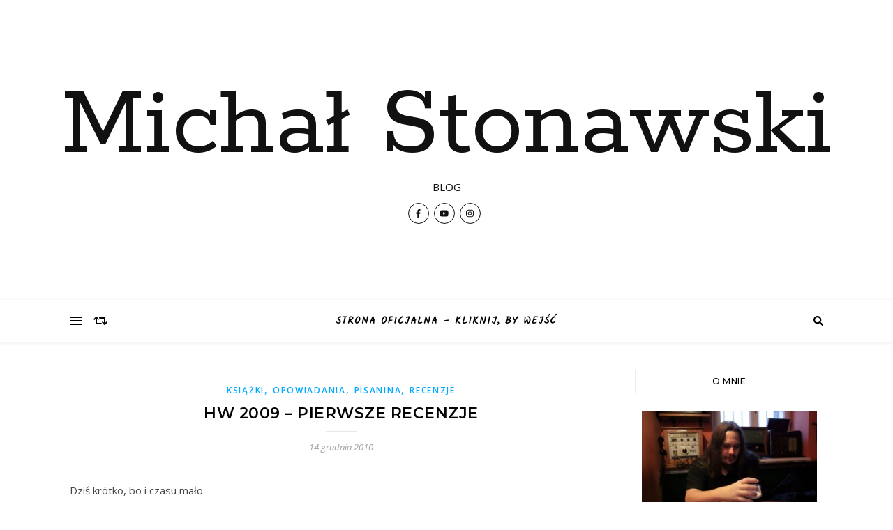

--- FILE ---
content_type: text/html; charset=UTF-8
request_url: https://stonawski.efantastyka.pl/blog/index.php/2010/12/hw-2009-pierwsze-recenzje/
body_size: 18780
content:
<!DOCTYPE html>
<html lang="pl-PL"
 xmlns:fb="http://ogp.me/ns/fb#">
<head>
	<meta charset="UTF-8">
	<meta name="viewport" content="width=device-width, initial-scale=1.0" />
	<link rel="profile" href="http://gmpg.org/xfn/11">

<title>HW 2009 &#8211; Pierwsze recenzje &#8211; Michał Stonawski </title>
<meta name='robots' content='max-image-preview:large' />
<link rel='dns-prefetch' href='//fonts.googleapis.com' />
<link rel='dns-prefetch' href='//s.w.org' />
<link rel="alternate" type="application/rss+xml" title="Michał Stonawski  &raquo; Kanał z wpisami" href="https://stonawski.efantastyka.pl/blog/index.php/feed/" />
<link rel="alternate" type="application/rss+xml" title="Michał Stonawski  &raquo; Kanał z komentarzami" href="https://stonawski.efantastyka.pl/blog/index.php/comments/feed/" />
<link rel="alternate" type="application/rss+xml" title="Michał Stonawski  &raquo; HW 2009 &#8211; Pierwsze recenzje Kanał z komentarzami" href="https://stonawski.efantastyka.pl/blog/index.php/2010/12/hw-2009-pierwsze-recenzje/feed/" />
		<!-- This site uses the Google Analytics by ExactMetrics plugin v6.7.0 - Using Analytics tracking - https://www.exactmetrics.com/ -->
							<script src="//www.googletagmanager.com/gtag/js?id=UA-87760455-1"  type="text/javascript" data-cfasync="false"></script>
			<script type="text/javascript" data-cfasync="false">
				var em_version = '6.7.0';
				var em_track_user = true;
				var em_no_track_reason = '';
				
								var disableStr = 'ga-disable-UA-87760455-1';

				/* Function to detect opted out users */
				function __gtagTrackerIsOptedOut() {
					return document.cookie.indexOf( disableStr + '=true' ) > - 1;
				}

				/* Disable tracking if the opt-out cookie exists. */
				if ( __gtagTrackerIsOptedOut() ) {
					window[disableStr] = true;
				}

				/* Opt-out function */
				function __gtagTrackerOptout() {
					document.cookie = disableStr + '=true; expires=Thu, 31 Dec 2099 23:59:59 UTC; path=/';
					window[disableStr] = true;
				}

				if ( 'undefined' === typeof gaOptout ) {
					function gaOptout() {
						__gtagTrackerOptout();
					}
				}
								window.dataLayer = window.dataLayer || [];
				if ( em_track_user ) {
					function __gtagTracker() {dataLayer.push( arguments );}
					__gtagTracker( 'js', new Date() );
					__gtagTracker( 'set', {
						'developer_id.dNDMyYj' : true,
						                    });
					__gtagTracker( 'config', 'UA-87760455-1', {
						forceSSL:true,					} );
										window.gtag = __gtagTracker;										(
						function () {
							/* https://developers.google.com/analytics/devguides/collection/analyticsjs/ */
							/* ga and __gaTracker compatibility shim. */
							var noopfn = function () {
								return null;
							};
							var newtracker = function () {
								return new Tracker();
							};
							var Tracker = function () {
								return null;
							};
							var p = Tracker.prototype;
							p.get = noopfn;
							p.set = noopfn;
							p.send = function (){
								var args = Array.prototype.slice.call(arguments);
								args.unshift( 'send' );
								__gaTracker.apply(null, args);
							};
							var __gaTracker = function () {
								var len = arguments.length;
								if ( len === 0 ) {
									return;
								}
								var f = arguments[len - 1];
								if ( typeof f !== 'object' || f === null || typeof f.hitCallback !== 'function' ) {
									if ( 'send' === arguments[0] ) {
										var hitConverted, hitObject = false, action;
										if ( 'event' === arguments[1] ) {
											if ( 'undefined' !== typeof arguments[3] ) {
												hitObject = {
													'eventAction': arguments[3],
													'eventCategory': arguments[2],
													'eventLabel': arguments[4],
													'value': arguments[5] ? arguments[5] : 1,
												}
											}
										}
										if ( typeof arguments[2] === 'object' ) {
											hitObject = arguments[2];
										}
										if ( typeof arguments[5] === 'object' ) {
											Object.assign( hitObject, arguments[5] );
										}
										if ( 'undefined' !== typeof (
											arguments[1].hitType
										) ) {
											hitObject = arguments[1];
										}
										if ( hitObject ) {
											action = 'timing' === arguments[1].hitType ? 'timing_complete' : hitObject.eventAction;
											hitConverted = mapArgs( hitObject );
											__gtagTracker( 'event', action, hitConverted );
										}
									}
									return;
								}

								function mapArgs( args ) {
									var gaKey, hit = {};
									var gaMap = {
										'eventCategory': 'event_category',
										'eventAction': 'event_action',
										'eventLabel': 'event_label',
										'eventValue': 'event_value',
										'nonInteraction': 'non_interaction',
										'timingCategory': 'event_category',
										'timingVar': 'name',
										'timingValue': 'value',
										'timingLabel': 'event_label',
									};
									for ( gaKey in gaMap ) {
										if ( 'undefined' !== typeof args[gaKey] ) {
											hit[gaMap[gaKey]] = args[gaKey];
										}
									}
									return hit;
								}

								try {
									f.hitCallback();
								} catch ( ex ) {
								}
							};
							__gaTracker.create = newtracker;
							__gaTracker.getByName = newtracker;
							__gaTracker.getAll = function () {
								return [];
							};
							__gaTracker.remove = noopfn;
							__gaTracker.loaded = true;
							window['__gaTracker'] = __gaTracker;
						}
					)();
									} else {
										console.log( "" );
					( function () {
							function __gtagTracker() {
								return null;
							}
							window['__gtagTracker'] = __gtagTracker;
							window['gtag'] = __gtagTracker;
					} )();
									}
			</script>
				<!-- / Google Analytics by ExactMetrics -->
				<script type="text/javascript">
			window._wpemojiSettings = {"baseUrl":"https:\/\/s.w.org\/images\/core\/emoji\/13.0.1\/72x72\/","ext":".png","svgUrl":"https:\/\/s.w.org\/images\/core\/emoji\/13.0.1\/svg\/","svgExt":".svg","source":{"concatemoji":"https:\/\/stonawski.efantastyka.pl\/blog\/wp-includes\/js\/wp-emoji-release.min.js?ver=5.7.14"}};
			!function(e,a,t){var n,r,o,i=a.createElement("canvas"),p=i.getContext&&i.getContext("2d");function s(e,t){var a=String.fromCharCode;p.clearRect(0,0,i.width,i.height),p.fillText(a.apply(this,e),0,0);e=i.toDataURL();return p.clearRect(0,0,i.width,i.height),p.fillText(a.apply(this,t),0,0),e===i.toDataURL()}function c(e){var t=a.createElement("script");t.src=e,t.defer=t.type="text/javascript",a.getElementsByTagName("head")[0].appendChild(t)}for(o=Array("flag","emoji"),t.supports={everything:!0,everythingExceptFlag:!0},r=0;r<o.length;r++)t.supports[o[r]]=function(e){if(!p||!p.fillText)return!1;switch(p.textBaseline="top",p.font="600 32px Arial",e){case"flag":return s([127987,65039,8205,9895,65039],[127987,65039,8203,9895,65039])?!1:!s([55356,56826,55356,56819],[55356,56826,8203,55356,56819])&&!s([55356,57332,56128,56423,56128,56418,56128,56421,56128,56430,56128,56423,56128,56447],[55356,57332,8203,56128,56423,8203,56128,56418,8203,56128,56421,8203,56128,56430,8203,56128,56423,8203,56128,56447]);case"emoji":return!s([55357,56424,8205,55356,57212],[55357,56424,8203,55356,57212])}return!1}(o[r]),t.supports.everything=t.supports.everything&&t.supports[o[r]],"flag"!==o[r]&&(t.supports.everythingExceptFlag=t.supports.everythingExceptFlag&&t.supports[o[r]]);t.supports.everythingExceptFlag=t.supports.everythingExceptFlag&&!t.supports.flag,t.DOMReady=!1,t.readyCallback=function(){t.DOMReady=!0},t.supports.everything||(n=function(){t.readyCallback()},a.addEventListener?(a.addEventListener("DOMContentLoaded",n,!1),e.addEventListener("load",n,!1)):(e.attachEvent("onload",n),a.attachEvent("onreadystatechange",function(){"complete"===a.readyState&&t.readyCallback()})),(n=t.source||{}).concatemoji?c(n.concatemoji):n.wpemoji&&n.twemoji&&(c(n.twemoji),c(n.wpemoji)))}(window,document,window._wpemojiSettings);
		</script>
		<style type="text/css">
img.wp-smiley,
img.emoji {
	display: inline !important;
	border: none !important;
	box-shadow: none !important;
	height: 1em !important;
	width: 1em !important;
	margin: 0 .07em !important;
	vertical-align: -0.1em !important;
	background: none !important;
	padding: 0 !important;
}
</style>
	<link rel='stylesheet' id='sb_instagram_styles-css'  href='https://stonawski.efantastyka.pl/blog/wp-content/plugins/instagram-feed/css/sbi-styles.min.css?ver=2.9.1' type='text/css' media='all' />
<link rel='stylesheet' id='wp-block-library-css'  href='https://stonawski.efantastyka.pl/blog/wp-includes/css/dist/block-library/style.min.css?ver=5.7.14' type='text/css' media='all' />
<link rel='stylesheet' id='bard-style-css'  href='https://stonawski.efantastyka.pl/blog/wp-content/themes/bard/style.css?ver=1.4.9.8' type='text/css' media='all' />
<link rel='stylesheet' id='fontello-css'  href='https://stonawski.efantastyka.pl/blog/wp-content/themes/bard/assets/css/fontello.css?ver=5.7.14' type='text/css' media='all' />
<link rel='stylesheet' id='slick-css'  href='https://stonawski.efantastyka.pl/blog/wp-content/themes/bard/assets/css/slick.css?ver=5.7.14' type='text/css' media='all' />
<link rel='stylesheet' id='scrollbar-css'  href='https://stonawski.efantastyka.pl/blog/wp-content/themes/bard/assets/css/perfect-scrollbar.css?ver=5.7.14' type='text/css' media='all' />
<link rel='stylesheet' id='bard-woocommerce-css'  href='https://stonawski.efantastyka.pl/blog/wp-content/themes/bard/assets/css/woocommerce.css?ver=5.7.14' type='text/css' media='all' />
<link rel='stylesheet' id='bard-responsive-css'  href='https://stonawski.efantastyka.pl/blog/wp-content/themes/bard/assets/css/responsive.css?ver=5.7.14' type='text/css' media='all' />
<link rel='stylesheet' id='bard-montserratr-font-css'  href='//fonts.googleapis.com/css?family=Montserrat%3A300%2C300i%2C400%2C400i%2C500%2C500i%2C600%2C600i%2C700%2C700i&#038;ver=1.0.0' type='text/css' media='all' />
<link rel='stylesheet' id='bard-opensans-font-css'  href='//fonts.googleapis.com/css?family=Open+Sans%3A400%2C400i%2C600%2C600i%2C700%2C700i&#038;ver=1.0.0' type='text/css' media='all' />
<link rel='stylesheet' id='bard-kalam-font-css'  href='//fonts.googleapis.com/css?family=Kalam&#038;ver=1.0.0' type='text/css' media='all' />
<link rel='stylesheet' id='bard-rokkitt-font-css'  href='//fonts.googleapis.com/css?family=Rokkitt&#038;ver=1.0.0' type='text/css' media='all' />
<script type='text/javascript' id='exactmetrics-frontend-script-js-extra'>
/* <![CDATA[ */
var exactmetrics_frontend = {"js_events_tracking":"true","download_extensions":"zip,mp3,mpeg,pdf,docx,pptx,xlsx,rar","inbound_paths":"[{\"path\":\"\\\/go\\\/\",\"label\":\"affiliate\"},{\"path\":\"\\\/recommend\\\/\",\"label\":\"affiliate\"}]","home_url":"https:\/\/stonawski.efantastyka.pl\/blog","hash_tracking":"false","ua":"UA-87760455-1"};
/* ]]> */
</script>
<script type='text/javascript' src='https://stonawski.efantastyka.pl/blog/wp-content/plugins/google-analytics-dashboard-for-wp/assets/js/frontend-gtag.min.js?ver=6.7.0' id='exactmetrics-frontend-script-js'></script>
<script type='text/javascript' src='https://stonawski.efantastyka.pl/blog/wp-includes/js/jquery/jquery.min.js?ver=3.5.1' id='jquery-core-js'></script>
<script type='text/javascript' src='https://stonawski.efantastyka.pl/blog/wp-includes/js/jquery/jquery-migrate.min.js?ver=3.3.2' id='jquery-migrate-js'></script>
<link rel="https://api.w.org/" href="https://stonawski.efantastyka.pl/blog/index.php/wp-json/" /><link rel="alternate" type="application/json" href="https://stonawski.efantastyka.pl/blog/index.php/wp-json/wp/v2/posts/379" /><link rel="EditURI" type="application/rsd+xml" title="RSD" href="https://stonawski.efantastyka.pl/blog/xmlrpc.php?rsd" />
<link rel="wlwmanifest" type="application/wlwmanifest+xml" href="https://stonawski.efantastyka.pl/blog/wp-includes/wlwmanifest.xml" /> 
<meta name="generator" content="WordPress 5.7.14" />
<link rel="canonical" href="https://stonawski.efantastyka.pl/blog/index.php/2010/12/hw-2009-pierwsze-recenzje/" />
<link rel='shortlink' href='https://stonawski.efantastyka.pl/blog/?p=379' />
<link rel="alternate" type="application/json+oembed" href="https://stonawski.efantastyka.pl/blog/index.php/wp-json/oembed/1.0/embed?url=https%3A%2F%2Fstonawski.efantastyka.pl%2Fblog%2Findex.php%2F2010%2F12%2Fhw-2009-pierwsze-recenzje%2F" />
<link rel="alternate" type="text/xml+oembed" href="https://stonawski.efantastyka.pl/blog/index.php/wp-json/oembed/1.0/embed?url=https%3A%2F%2Fstonawski.efantastyka.pl%2Fblog%2Findex.php%2F2010%2F12%2Fhw-2009-pierwsze-recenzje%2F&#038;format=xml" />
<meta property="fb:app_id" content="308815139184821"/><link rel="pingback" href="https://stonawski.efantastyka.pl/blog/xmlrpc.php">
<style id="bard_dynamic_css">body {background-color: #ffffff;}#top-bar {background-color: #ffffff;}#top-bar a {color: #000000;}#top-bar a:hover,#top-bar li.current-menu-item > a,#top-bar li.current-menu-ancestor > a,#top-bar .sub-menu li.current-menu-item > a,#top-bar .sub-menu li.current-menu-ancestor> a {color: #00a9ff;}#top-menu .sub-menu,#top-menu .sub-menu a {background-color: #ffffff;border-color: rgba(0,0,0, 0.05);}.header-logo a,.site-description,.header-socials-icon {color: #111;}.site-description:before,.site-description:after {background: #111;}.header-logo a:hover,.header-socials-icon:hover {color: #111111;}.entry-header {background-color: #ffffff;}#main-nav {background-color: #ffffff;box-shadow: 0px 1px 5px rgba(0,0,0, 0.1);}#main-nav a,#main-nav .svg-inline--fa,#main-nav #s {color: #000000;}.main-nav-sidebar div span,.sidebar-alt-close-btn span,.btn-tooltip {background-color: #000000;}.btn-tooltip:before {border-top-color: #000000;}#main-nav a:hover,#main-nav .svg-inline--fa:hover,#main-nav li.current-menu-item > a,#main-nav li.current-menu-ancestor > a,#main-nav .sub-menu li.current-menu-item > a,#main-nav .sub-menu li.current-menu-ancestor > a {color: #00a9ff;}.main-nav-sidebar:hover div span {background-color: #00a9ff;}#main-menu .sub-menu,#main-menu .sub-menu a {background-color: #ffffff;border-color: rgba(0,0,0, 0.05);}#main-nav #s {background-color: #ffffff;}#main-nav #s::-webkit-input-placeholder { /* Chrome/Opera/Safari */color: rgba(0,0,0, 0.7);}#main-nav #s::-moz-placeholder { /* Firefox 19+ */color: rgba(0,0,0, 0.7);}#main-nav #s:-ms-input-placeholder { /* IE 10+ */color: rgba(0,0,0, 0.7);}#main-nav #s:-moz-placeholder { /* Firefox 18- */color: rgba(0,0,0, 0.7);}/* Background */.sidebar-alt,.main-content,.featured-slider-area,#featured-links,.page-content select,.page-content input,.page-content textarea {background-color: #ffffff;}.featured-link .cv-inner {border-color: rgba(255,255,255, 0.4);}.featured-link:hover .cv-inner {border-color: rgba(255,255,255, 0.8);}#featured-links h6 {background-color: #ffffff;color: #000000;}/* Text */.page-content,.page-content select,.page-content input,.page-content textarea,.page-content .post-author a,.page-content .bard-widget a,.page-content .comment-author {color: #464646;}/* Title */.page-content h1,.page-content h2,.page-content h3,.page-content h4,.page-content h5,.page-content h6,.page-content .post-title a,.page-content .post-author a,.page-content .author-description h3 a,.page-content .related-posts h5 a,.page-content .blog-pagination .previous-page a,.page-content .blog-pagination .next-page a,blockquote,.page-content .post-share a,.page-content .read-more a {color: #030303;}.widget_wysija .widget-title h4:after {background-color: #030303;}.page-content .read-more a:hover,.page-content .post-title a:hover {color: rgba(3,3,3, 0.75);}/* Meta */.page-content .post-author,.page-content .post-comments,.page-content .post-date,.page-content .post-meta,.page-content .post-meta a,.page-content .related-post-date,.page-content .comment-meta a,.page-content .author-share a,.page-content .post-tags a,.page-content .tagcloud a,.widget_categories li,.widget_archive li,.ahse-subscribe-box p,.rpwwt-post-author,.rpwwt-post-categories,.rpwwt-post-date,.rpwwt-post-comments-number,.copyright-info,#page-footer .copyright-info a,.footer-menu-container,#page-footer .footer-menu-container a,.single-navigation span,.comment-notes {color: #a1a1a1;}.page-content input::-webkit-input-placeholder { /* Chrome/Opera/Safari */color: #a1a1a1;}.page-content input::-moz-placeholder { /* Firefox 19+ */color: #a1a1a1;}.page-content input:-ms-input-placeholder { /* IE 10+ */color: #a1a1a1;}.page-content input:-moz-placeholder { /* Firefox 18- */color: #a1a1a1;}/* Accent */a,.post-categories,#page-wrap .bard-widget.widget_text a,.scrolltop,.required {color: #00a9ff;}/* Disable TMP.page-content .elementor a,.page-content .elementor a:hover {color: inherit;}*/.ps-container > .ps-scrollbar-y-rail > .ps-scrollbar-y,.read-more a:after {background: #00a9ff;}a:hover,.scrolltop:hover {color: rgba(0,169,255, 0.8);}blockquote {border-color: #00a9ff;}.widget-title h4 {border-top-color: #00a9ff;}/* Selection */::-moz-selection {color: #ffffff;background: #00a9ff;}::selection {color: #ffffff;background: #00a9ff;}/* Border */.page-content .post-footer,.blog-list-style,.page-content .author-description,.page-content .related-posts,.page-content .entry-comments,.page-content .bard-widget li,.page-content #wp-calendar,.page-content #wp-calendar caption,.page-content #wp-calendar tbody td,.page-content .widget_nav_menu li a,.page-content .tagcloud a,.page-content select,.page-content input,.page-content textarea,.post-tags a,.gallery-caption,.wp-caption-text,table tr,table th,table td,pre,.single-navigation {border-color: #e8e8e8;}#main-menu > li:after,.border-divider,hr {background-color: #e8e8e8;}/* Buttons */.widget_search .svg-fa-wrap,.widget_search #searchsubmit,.wp-block-search button,.page-content .submit,.page-content .blog-pagination.numeric a,.page-content .post-password-form input[type="submit"],.page-content .wpcf7 [type="submit"] {color: #ffffff;background-color: #333333;}.page-content .submit:hover,.page-content .blog-pagination.numeric a:hover,.page-content .blog-pagination.numeric span,.page-content .bard-subscribe-box input[type="submit"],.page-content .widget_wysija input[type="submit"],.page-content .post-password-form input[type="submit"]:hover,.page-content .wpcf7 [type="submit"]:hover {color: #ffffff;background-color: #00a9ff;}/* Image Overlay */.image-overlay,#infscr-loading,.page-content h4.image-overlay {color: #ffffff;background-color: rgba(73,73,73, 0.2);}.image-overlay a,.post-slider .prev-arrow,.post-slider .next-arrow,.page-content .image-overlay a,#featured-slider .slider-dots {color: #ffffff;}.slide-caption {background: rgba(255,255,255, 0.95);}#featured-slider .prev-arrow,#featured-slider .next-arrow,#featured-slider .slick-active,.slider-title:after {background: #ffffff;}.footer-socials,.footer-widgets {background: #ffffff;}.instagram-title {background: rgba(255,255,255, 0.85);}#page-footer,#page-footer a,#page-footer select,#page-footer input,#page-footer textarea {color: #222222;}#page-footer #s::-webkit-input-placeholder { /* Chrome/Opera/Safari */color: #222222;}#page-footer #s::-moz-placeholder { /* Firefox 19+ */color: #222222;}#page-footer #s:-ms-input-placeholder { /* IE 10+ */color: #222222;}#page-footer #s:-moz-placeholder { /* Firefox 18- */color: #222222;}/* Title */#page-footer h1,#page-footer h2,#page-footer h3,#page-footer h4,#page-footer h5,#page-footer h6,#page-footer .footer-socials a{color: #111111;}#page-footer a:hover {color: #00a9ff;}/* Border */#page-footer a,#page-footer .bard-widget li,#page-footer #wp-calendar,#page-footer #wp-calendar caption,#page-footer #wp-calendar tbody td,#page-footer .widget_nav_menu li a,#page-footer select,#page-footer input,#page-footer textarea,#page-footer .widget-title h4:before,#page-footer .widget-title h4:after,.alt-widget-title,.footer-widgets {border-color: #e8e8e8;}.sticky,.footer-copyright,.bard-widget.widget_wysija {background-color: #f6f6f6;}.bard-preloader-wrap {background-color: #ffffff;}.boxed-wrapper {max-width: 1160px;}.sidebar-alt {max-width: 340px;left: -340px; padding: 85px 35px 0px;}.sidebar-left,.sidebar-right {width: 302px;}.main-container {width: calc(100% - 302px);width: -webkit-calc(100% - 302px);}#top-bar > div,#main-nav > div,#featured-links,.main-content,.page-footer-inner,.featured-slider-area.boxed-wrapper {padding-left: 40px;padding-right: 40px;}.bard-instagram-widget #sb_instagram {max-width: none !important;}.bard-instagram-widget #sbi_images {display: -webkit-box;display: -ms-flexbox;display: flex;}.bard-instagram-widget #sbi_images .sbi_photo {height: auto !important;}.bard-instagram-widget #sbi_images .sbi_photo img {display: block !important;}.bard-widget #sbi_images .sbi_photo {height: auto !important;}.bard-widget #sbi_images .sbi_photo img {display: block !important;}@media screen and ( max-width: 979px ) {.top-bar-socials {float: none !important;}.top-bar-socials a {line-height: 40px !important;}}.entry-header {height: 450px;background-image: url();background-size: cover;}.entry-header {background-position: center center;}.logo-img {max-width: 500px;}#main-nav {text-align: center;}.main-nav-icons {position: absolute;top: 0px;right: 40px;z-index: 2;}.main-nav-buttons {position: absolute;top: 0px;left: 40px;z-index: 1;}#featured-links .featured-link {margin-right: 25px;}#featured-links .featured-link:last-of-type {margin-right: 0;}#featured-links .featured-link {width: calc( (100% - -25px) / 0 - 1px);width: -webkit-calc( (100% - -25px) / 0- 1px);}.featured-link:nth-child(1) .cv-inner {display: none;}.featured-link:nth-child(2) .cv-inner {display: none;}.featured-link:nth-child(3) .cv-inner {display: none;}.blog-grid > li {display: inline-block;vertical-align: top;margin-right: 32px;margin-bottom: 35px;}.blog-grid > li.blog-grid-style {width: calc((100% - 32px ) /2 - 1px);width: -webkit-calc((100% - 32px ) /2 - 1px);}@media screen and ( min-width: 979px ) {.blog-grid > .blog-list-style:nth-last-of-type(-n+1) {margin-bottom: 0;}.blog-grid > .blog-grid-style:nth-last-of-type(-n+2) { margin-bottom: 0;}}@media screen and ( max-width: 640px ) {.blog-grid > li:nth-last-of-type(-n+1) {margin-bottom: 0;}}.blog-grid > li:nth-of-type(2n+2) {margin-right: 0;}.sidebar-right {padding-left: 32px;}.blog-classic-style .post-content > p:first-of-type:first-letter,.single .post-content > p:not(.wp-block-tag-cloud):first-of-type:first-letter,article.page .post-content > p:first-child:first-letter {float: left;margin: 6px 9px 0 -1px;font-family: 'Montserrat';font-weight: normal;font-style: normal;font-size: 81px;line-height: 65px;text-align: center;text-transform: uppercase;}@-moz-document url-prefix() {.blog-classic-style .post-content > p:first-of-type:first-letter,.single .post-content > p:not(.wp-block-tag-cloud):first-of-type:first-letter,article.page .post-content > p:first-child:first-letter {margin-top: 10px !important;}}@media screen and ( max-width: 768px ) {#featured-links {display: none;}}@media screen and ( max-width: 640px ) {.related-posts {display: none;}}.header-logo a {font-family: 'Rokkitt';}#top-menu li a {font-family: 'Kalam';}#main-menu li a {font-family: 'Kalam';}#mobile-menu li {font-family: 'Kalam';}#top-menu li a,#main-menu li a,#mobile-menu li {text-transform: uppercase;}.footer-widgets .page-footer-inner > .bard-widget {width: 30%;margin-right: 5%;}.footer-widgets .page-footer-inner > .bard-widget:nth-child(3n+3) {margin-right: 0;}.footer-widgets .page-footer-inner > .bard-widget:nth-child(3n+4) {clear: both;}.woocommerce div.product .stock,.woocommerce div.product p.price,.woocommerce div.product span.price,.woocommerce ul.products li.product .price,.woocommerce-Reviews .woocommerce-review__author,.woocommerce form .form-row .required,.woocommerce form .form-row.woocommerce-invalid label,.woocommerce .page-content div.product .woocommerce-tabs ul.tabs li a {color: #464646;}.woocommerce a.remove:hover {color: #464646 !important;}.woocommerce a.remove,.woocommerce .product_meta,.page-content .woocommerce-breadcrumb,.page-content .woocommerce-review-link,.page-content .woocommerce-breadcrumb a,.page-content .woocommerce-MyAccount-navigation-link a,.woocommerce .woocommerce-info:before,.woocommerce .page-content .woocommerce-result-count,.woocommerce-page .page-content .woocommerce-result-count,.woocommerce-Reviews .woocommerce-review__published-date,.woocommerce .product_list_widget .quantity,.woocommerce .widget_products .amount,.woocommerce .widget_price_filter .price_slider_amount,.woocommerce .widget_recently_viewed_products .amount,.woocommerce .widget_top_rated_products .amount,.woocommerce .widget_recent_reviews .reviewer {color: #a1a1a1;}.woocommerce a.remove {color: #a1a1a1 !important;}p.demo_store,.woocommerce-store-notice,.woocommerce span.onsale { background-color: #00a9ff;}.woocommerce .star-rating::before,.woocommerce .star-rating span::before,.woocommerce .page-content ul.products li.product .button,.page-content .woocommerce ul.products li.product .button,.page-content .woocommerce-MyAccount-navigation-link.is-active a,.page-content .woocommerce-MyAccount-navigation-link a:hover,.woocommerce-message::before { color: #00a9ff;}.woocommerce form.login,.woocommerce form.register,.woocommerce-account fieldset,.woocommerce form.checkout_coupon,.woocommerce .woocommerce-info,.woocommerce .woocommerce-error,.woocommerce .woocommerce-message,.woocommerce .widget_shopping_cart .total,.woocommerce.widget_shopping_cart .total,.woocommerce-Reviews .comment_container,.woocommerce-cart #payment ul.payment_methods,#add_payment_method #payment ul.payment_methods,.woocommerce-checkout #payment ul.payment_methods,.woocommerce div.product .woocommerce-tabs ul.tabs::before,.woocommerce div.product .woocommerce-tabs ul.tabs::after,.woocommerce div.product .woocommerce-tabs ul.tabs li,.woocommerce .woocommerce-MyAccount-navigation-link,.select2-container--default .select2-selection--single {border-color: #e8e8e8;}.woocommerce-cart #payment,#add_payment_method #payment,.woocommerce-checkout #payment,.woocommerce .woocommerce-info,.woocommerce .woocommerce-error,.woocommerce .woocommerce-message,.woocommerce div.product .woocommerce-tabs ul.tabs li {background-color: rgba(232,232,232, 0.3);}.woocommerce-cart #payment div.payment_box::before,#add_payment_method #payment div.payment_box::before,.woocommerce-checkout #payment div.payment_box::before {border-color: rgba(232,232,232, 0.5);}.woocommerce-cart #payment div.payment_box,#add_payment_method #payment div.payment_box,.woocommerce-checkout #payment div.payment_box {background-color: rgba(232,232,232, 0.5);}.page-content .woocommerce input.button,.page-content .woocommerce a.button,.page-content .woocommerce a.button.alt,.page-content .woocommerce button.button.alt,.page-content .woocommerce input.button.alt,.page-content .woocommerce #respond input#submit.alt,.woocommerce .page-content .widget_product_search input[type="submit"],.woocommerce .page-content .woocommerce-message .button,.woocommerce .page-content a.button.alt,.woocommerce .page-content button.button.alt,.woocommerce .page-content #respond input#submit,.woocommerce .page-content .widget_price_filter .button,.woocommerce .page-content .woocommerce-message .button,.woocommerce-page .page-content .woocommerce-message .button {color: #ffffff;background-color: #333333;}.page-content .woocommerce input.button:hover,.page-content .woocommerce a.button:hover,.page-content .woocommerce a.button.alt:hover,.page-content .woocommerce button.button.alt:hover,.page-content .woocommerce input.button.alt:hover,.page-content .woocommerce #respond input#submit.alt:hover,.woocommerce .page-content .woocommerce-message .button:hover,.woocommerce .page-content a.button.alt:hover,.woocommerce .page-content button.button.alt:hover,.woocommerce .page-content #respond input#submit:hover,.woocommerce .page-content .widget_price_filter .button:hover,.woocommerce .page-content .woocommerce-message .button:hover,.woocommerce-page .page-content .woocommerce-message .button:hover {color: #ffffff;background-color: #00a9ff;}#loadFacebookG{width:35px;height:35px;display:block;position:relative;margin:auto}.facebook_blockG{background-color:#00a9ff;border:1px solid #00a9ff;float:left;height:25px;margin-left:2px;width:7px;opacity:.1;animation-name:bounceG;-o-animation-name:bounceG;-ms-animation-name:bounceG;-webkit-animation-name:bounceG;-moz-animation-name:bounceG;animation-duration:1.235s;-o-animation-duration:1.235s;-ms-animation-duration:1.235s;-webkit-animation-duration:1.235s;-moz-animation-duration:1.235s;animation-iteration-count:infinite;-o-animation-iteration-count:infinite;-ms-animation-iteration-count:infinite;-webkit-animation-iteration-count:infinite;-moz-animation-iteration-count:infinite;animation-direction:normal;-o-animation-direction:normal;-ms-animation-direction:normal;-webkit-animation-direction:normal;-moz-animation-direction:normal;transform:scale(0.7);-o-transform:scale(0.7);-ms-transform:scale(0.7);-webkit-transform:scale(0.7);-moz-transform:scale(0.7)}#blockG_1{animation-delay:.3695s;-o-animation-delay:.3695s;-ms-animation-delay:.3695s;-webkit-animation-delay:.3695s;-moz-animation-delay:.3695s}#blockG_2{animation-delay:.496s;-o-animation-delay:.496s;-ms-animation-delay:.496s;-webkit-animation-delay:.496s;-moz-animation-delay:.496s}#blockG_3{animation-delay:.6125s;-o-animation-delay:.6125s;-ms-animation-delay:.6125s;-webkit-animation-delay:.6125s;-moz-animation-delay:.6125s}@keyframes bounceG{0%{transform:scale(1.2);opacity:1}100%{transform:scale(0.7);opacity:.1}}@-o-keyframes bounceG{0%{-o-transform:scale(1.2);opacity:1}100%{-o-transform:scale(0.7);opacity:.1}}@-ms-keyframes bounceG{0%{-ms-transform:scale(1.2);opacity:1}100%{-ms-transform:scale(0.7);opacity:.1}}@-webkit-keyframes bounceG{0%{-webkit-transform:scale(1.2);opacity:1}100%{-webkit-transform:scale(0.7);opacity:.1}}@-moz-keyframes bounceG{0%{-moz-transform:scale(1.2);opacity:1}100%{-moz-transform:scale(0.7);opacity:.1}}</style></head>

<body class="post-template-default single single-post postid-379 single-format-standard wp-embed-responsive">
	
	<!-- Preloader -->
	
	<!-- Page Wrapper -->
	<div id="page-wrap">

		<!-- Boxed Wrapper -->
		<div id="page-header" >

		
	<div class="entry-header" data-parallax="" data-image="">
		<div class="cv-outer">
		<div class="cv-inner">

			<div class="header-logo">
				
									
										<a href="https://stonawski.efantastyka.pl/blog/">Michał Stonawski </a>
					
								
								<p class="site-description">BLOG</p>
								
			</div>

			
	<div class="header-socials">

					<a href="https://www.facebook.com/mstonawski/" target="_blank">
				<span class="header-socials-icon"><i class="fab fa-facebook-f"></i></span>
							</a>
		
					<a href="https://www.youtube.com/user/MStonawski/" target="_blank">
				<span class="header-socials-icon"><i class="fab fa-youtube"></i></span>
							</a>
		
					<a href="https://www.instagram.com/mstonawski/" target="_blank">
				<span class="header-socials-icon"><i class="fab fa-instagram"></i></span>
							</a>
		
		
	</div>

	
		</div>
		</div>
	</div>

	
<div id="main-nav" class="clear-fix">

	<div class="boxed-wrapper">	
		
		<div class="main-nav-buttons">

			<!-- Alt Sidebar Icon -->
						<div class="main-nav-sidebar">
				<span class="btn-tooltip">Alternatywny panel boczny</span>
				<div>
					<span></span>
					<span></span>
					<span></span>
				</div>
			</div>
			
			<!-- Random Post Button -->			
							
		<a class="random-post-btn" href="https://stonawski.efantastyka.pl/blog/index.php/2014/02/ssanie-ma-branie-czyli-rzecz-o-wampirach/">
			<span class="btn-tooltip">Losowy artykuł</span>
			<i class="fas fa-retweet"></i>
		</a>

								
		</div>

		<!-- Icons -->
		<div class="main-nav-icons">
						<div class="main-nav-search">
				<span class="btn-tooltip">Szukaj</span>
				<i class="fas fa-search"></i>
				<i class="fas fa-times"></i>
				<form role="search" method="get" id="searchform" class="clear-fix" action="https://stonawski.efantastyka.pl/blog/"><input type="search" name="s" id="s" placeholder="Szukaj..." data-placeholder="Wpisz i naciśnij Enter ..." value="" /><span class="svg-fa-wrap"><i class="fa fa-search"></i></span><input type="submit" id="searchsubmit" value="st" /></form>			</div>
					</div>


		<!-- Mobile Menu Button -->
		<span class="mobile-menu-btn">
			<i class="fas fa-chevron-down"></i>
		</span>

		<nav class="main-menu-container"><ul id="main-menu" class=""><li id="menu-item-3017" class="menu-item menu-item-type-custom menu-item-object-custom menu-item-3017"><a href="http://stonawski.pl/">STRONA OFICJALNA &#8211; KLIKNIJ, BY WEJŚĆ</a></li>
</ul></nav><nav class="mobile-menu-container"><ul id="mobile-menu" class=""><li class="menu-item menu-item-type-custom menu-item-object-custom menu-item-3017"><a href="http://stonawski.pl/">STRONA OFICJALNA &#8211; KLIKNIJ, BY WEJŚĆ</a></li>
 </ul></nav>
	</div>

</div><!-- #main-nav -->


		</div><!-- .boxed-wrapper -->

		<!-- Page Content -->
		<div class="page-content">
			
			
<div class="sidebar-alt-wrap">
	<div class="sidebar-alt-close image-overlay"></div>
	<aside class="sidebar-alt">

		<div class="sidebar-alt-close-btn">
			<span></span>
			<span></span>
		</div>

		<div id="custom_html-4" class="widget_text bard-widget widget_custom_html"><div class="alt-widget-title"><h4>FACEBOOK</h4></div><div class="textwidget custom-html-widget"><div class="fb-page" data-href="https://facebook.com/mstonawski/" data-tabs="timeline" data-small-header="false" data-adapt-container-width="true" data-hide-cover="false" data-show-facepile="true"><blockquote cite="https://facebook.com/mstonawski/" class="fb-xfbml-parse-ignore"><a href="https://facebook.com/mstonawski/">Michał Stonawski - Profil Autorski</a></blockquote></div></div></div>		
	</aside>
</div>
<!-- Page Content -->
<div class="main-content clear-fix boxed-wrapper" data-sidebar-sticky="1">


	
<div class="sidebar-alt-wrap">
	<div class="sidebar-alt-close image-overlay"></div>
	<aside class="sidebar-alt">

		<div class="sidebar-alt-close-btn">
			<span></span>
			<span></span>
		</div>

		<div id="custom_html-4" class="widget_text bard-widget widget_custom_html"><div class="alt-widget-title"><h4>FACEBOOK</h4></div><div class="textwidget custom-html-widget"><div class="fb-page" data-href="https://facebook.com/mstonawski/" data-tabs="timeline" data-small-header="false" data-adapt-container-width="true" data-hide-cover="false" data-show-facepile="true"><blockquote cite="https://facebook.com/mstonawski/" class="fb-xfbml-parse-ignore"><a href="https://facebook.com/mstonawski/">Michał Stonawski - Profil Autorski</a></blockquote></div></div></div>		
	</aside>
</div>
	<!-- Main Container -->
	<div class="main-container">

		<article id="post-379" class="post-379 post type-post status-publish format-standard hentry category-ksiazki category-opowiadania category-pisanina category-recenzje tag-fantastyka tag-fantasy tag-horror tag-horyzonty-wyobrazni tag-ksiazka tag-ksiazki tag-opowiadania tag-qfant tag-recenzje-2 tag-sf tag-spotkanie-w-przestworzach tag-zbior">

	

		<div class="post-media">
			</div>
	
	<header class="post-header">

				<div class="post-categories"><a href="https://stonawski.efantastyka.pl/blog/index.php/category/ksiazki/" rel="category tag">Książki</a>,&nbsp;&nbsp;<a href="https://stonawski.efantastyka.pl/blog/index.php/category/opowiadania/" rel="category tag">Opowiadania</a>,&nbsp;&nbsp;<a href="https://stonawski.efantastyka.pl/blog/index.php/category/pisanina/" rel="category tag">Pisanina</a>,&nbsp;&nbsp;<a href="https://stonawski.efantastyka.pl/blog/index.php/category/recenzje/" rel="category tag">Recenzje</a></div>
		
				<h1 class="post-title">HW 2009 &#8211; Pierwsze recenzje</h1>
				
		<span class="border-divider"></span>

		<div class="post-meta clear-fix">
						<span class="post-date">14 grudnia 2010</span>
					</span>
		
	</header>

	<div class="post-content">

		<p><a href="http://stonawski.efantastyka.pl/wp-content/uploads/2010/01/Horyzonty_Wyobra_4c6b126244c1f.jpg"><img loading="lazy" class="aligncenter size-full wp-image-354" src="http://stonawski.efantastyka.pl/wp-content/uploads/2010/01/Horyzonty_Wyobra_4c6b126244c1f.jpg" alt="" width="279" height="400" /></a></p>
<p>Dziś krótko, bo i czasu mało.<br />
Pojawiły się już pierwsze dwie recenzje zbiorku ,,Horyzonty Wyobraźni&#8221; z edycji 2009, strasznie mi się miło zrobiło czytając w jednej z nich nadzieję, ze kiedyś HW dorównają ,,Spotkaniom w przestworzach&#8221;. Oczywiście, to niemożliwe, ale sama nadzieja&#8230; ach.<br />
No i oczywiście cały, długaśny, akapit poświęcony mojemu opowiadaniu. Serce mi o mało nie eksplodowało!</p>
<p>Dosyć ględzenia, czas na fakty:</p>
<p><a href="http://www.apeironmag.pl/literatura/pod-patronatem-apeiron-magazine-horyzonty-wyobrazni-edycja-2009/">Klik 1 </a> <a href="http://www.apeironmag.pl/literatura/pod-patronatem-apeiron-magazine-horyzonty-wyobrazni-edycja-2009/"><a href="http://www.jansiwmir.com/proza/rec_001_horyzonty_2009.htm">Klik 2</a></a></p>
<p>Zapraszam do lektury.</p>
<!-- Facebook Comments Plugin for WordPress: http://peadig.com/wordpress-plugins/facebook-comments/ --><h3>Comments</h3><p><fb:comments-count href=https://stonawski.efantastyka.pl/blog/index.php/2010/12/hw-2009-pierwsze-recenzje/></fb:comments-count> comments</p><div class="fb-comments" data-href="https://stonawski.efantastyka.pl/blog/index.php/2010/12/hw-2009-pierwsze-recenzje/" data-numposts="20" data-width="580" data-colorscheme="light"></div><p>Powered by <a href="http://peadig.com/wordpress-plugins/facebook-comments/">Facebook Comments</a></p>	</div>

	<footer class="post-footer">

		<div class="post-tags"><a href="https://stonawski.efantastyka.pl/blog/index.php/tag/fantastyka/" rel="tag">fantastyka</a><a href="https://stonawski.efantastyka.pl/blog/index.php/tag/fantasy/" rel="tag">fantasy</a><a href="https://stonawski.efantastyka.pl/blog/index.php/tag/horror/" rel="tag">horror</a><a href="https://stonawski.efantastyka.pl/blog/index.php/tag/horyzonty-wyobrazni/" rel="tag">horyzonty wyobraźni</a><a href="https://stonawski.efantastyka.pl/blog/index.php/tag/ksiazka/" rel="tag">Książka</a><a href="https://stonawski.efantastyka.pl/blog/index.php/tag/ksiazki/" rel="tag">Książki</a><a href="https://stonawski.efantastyka.pl/blog/index.php/tag/opowiadania/" rel="tag">Opowiadania</a><a href="https://stonawski.efantastyka.pl/blog/index.php/tag/qfant/" rel="tag">Qfant</a><a href="https://stonawski.efantastyka.pl/blog/index.php/tag/recenzje-2/" rel="tag">recenzje</a><a href="https://stonawski.efantastyka.pl/blog/index.php/tag/sf/" rel="tag">sf</a><a href="https://stonawski.efantastyka.pl/blog/index.php/tag/spotkanie-w-przestworzach/" rel="tag">Spotkanie w przestworzach</a><a href="https://stonawski.efantastyka.pl/blog/index.php/tag/zbior/" rel="tag">zbiór</a></div>
				<span class="post-author">Przez&nbsp;<a href="https://stonawski.efantastyka.pl/blog/index.php/author/admin/" title="Wpisy od Michał Stonawski" rel="author">Michał Stonawski</a></span>
		
		<a href="https://stonawski.efantastyka.pl/blog/index.php/2010/12/hw-2009-pierwsze-recenzje/#comments" class="post-comments" ><span class="dsq-postid" data-dsqidentifier="379 http://stonawski.efantastyka.pl/?p=379">6 komentarzy</span></a>		
	</footer>


</article>
<div class="author-description">  

	<a class="author-avatar" href="https://stonawski.efantastyka.pl/blog/index.php/author/admin/">
		<img alt='' src='https://secure.gravatar.com/avatar/0d303ce9fa4461b0cc1ae366ec482f47?s=80&#038;d=mm&#038;r=g' srcset='https://secure.gravatar.com/avatar/0d303ce9fa4461b0cc1ae366ec482f47?s=160&#038;d=mm&#038;r=g 2x' class='avatar avatar-80 photo' height='80' width='80' loading='lazy'/>	</a>

	<h3><a href="https://stonawski.efantastyka.pl/blog/index.php/author/admin/" title="Wpisy od Michał Stonawski" rel="author">Michał Stonawski</a></h3>

	<p>Pisarz, zjadacz popkultury, publicysta.</p>

</div>


<div class="single-navigation">
	<!-- Previous Post -->
		<div class="previous-post">
		<a href="https://stonawski.efantastyka.pl/blog/index.php/2010/12/klamstwo/" title="Kłamstwo!">
				</a>
		<div>
			<span><i class="fas fa-long-arrow-alt-left"></i>&nbsp;Poprzedni</span>
			<a href="https://stonawski.efantastyka.pl/blog/index.php/2010/12/klamstwo/" title="Kłamstwo!">
				<h5>Kłamstwo!</h5>
			</a>
		</div>
	</div>
	
	<!-- Next Post -->
		<div class="next-post">
		<a href="https://stonawski.efantastyka.pl/blog/index.php/2010/12/wesolych-swiat/" title="Wesołych świąt!">
				</a>
		<div>
			<span>Nowszy&nbsp;<i class="fas fa-long-arrow-alt-right"></i></span>
			<a href="https://stonawski.efantastyka.pl/blog/index.php/2010/12/wesolych-swiat/" title="Wesołych świąt!">
				<h5>Wesołych świąt!</h5>		
			</a>
		</div>
	</div>
	</div>
			<div class="related-posts">
				<h3>Może Ci się spodobać</h3>

				
					<section>
						<a href="https://stonawski.efantastyka.pl/blog/index.php/2014/08/stonawski-na-polconie/"><img width="500" height="160" src="https://stonawski.efantastyka.pl/blog/wp-content/uploads/2014/08/Topka.png" class="attachment-bard-grid-thumbnail size-bard-grid-thumbnail wp-post-image" alt="" loading="lazy" srcset="https://stonawski.efantastyka.pl/blog/wp-content/uploads/2014/08/Topka.png 891w, https://stonawski.efantastyka.pl/blog/wp-content/uploads/2014/08/Topka-300x95.png 300w, https://stonawski.efantastyka.pl/blog/wp-content/uploads/2014/08/Topka-600x191.png 600w" sizes="(max-width: 500px) 100vw, 500px" /></a>
						<h5><a href="https://stonawski.efantastyka.pl/blog/index.php/2014/08/stonawski-na-polconie/">Stonawski na Polconie</a></h5>
						<span class="related-post-date">31 sierpnia 2014</span>
					</section>

				
					<section>
						<a href="https://stonawski.efantastyka.pl/blog/index.php/2013/10/o-tym-jak-rozmawialem-z-sapkowskim/"><img width="500" height="233" src="https://stonawski.efantastyka.pl/blog/wp-content/uploads/2013/10/sapekkk.jpg" class="attachment-bard-grid-thumbnail size-bard-grid-thumbnail wp-post-image" alt="" loading="lazy" srcset="https://stonawski.efantastyka.pl/blog/wp-content/uploads/2013/10/sapekkk.jpg 597w, https://stonawski.efantastyka.pl/blog/wp-content/uploads/2013/10/sapekkk-300x139.jpg 300w" sizes="(max-width: 500px) 100vw, 500px" /></a>
						<h5><a href="https://stonawski.efantastyka.pl/blog/index.php/2013/10/o-tym-jak-rozmawialem-z-sapkowskim/">O tym, jak rozmawiałem z Sapkowskim</a></h5>
						<span class="related-post-date">25 października 2013</span>
					</section>

				
					<section>
						<a href="https://stonawski.efantastyka.pl/blog/index.php/2012/07/nawiedzony-dom-w-wieliczce/"><img width="500" height="355" src="https://stonawski.efantastyka.pl/blog/wp-content/uploads/2012/07/707.jpg" class="attachment-bard-grid-thumbnail size-bard-grid-thumbnail wp-post-image" alt="" loading="lazy" srcset="https://stonawski.efantastyka.pl/blog/wp-content/uploads/2012/07/707.jpg 500w, https://stonawski.efantastyka.pl/blog/wp-content/uploads/2012/07/707-300x213.jpg 300w, https://stonawski.efantastyka.pl/blog/wp-content/uploads/2012/07/707-190x134.jpg 190w, https://stonawski.efantastyka.pl/blog/wp-content/uploads/2012/07/707-60x42.jpg 60w" sizes="(max-width: 500px) 100vw, 500px" /></a>
						<h5><a href="https://stonawski.efantastyka.pl/blog/index.php/2012/07/nawiedzony-dom-w-wieliczce/">Nawiedzony dom w Wieliczce</a></h5>
						<span class="related-post-date">24 lipca 2012</span>
					</section>

				
				<div class="clear-fix"></div>
			</div>

			<div class="comments-area" id="comments">
<div id="disqus_thread"></div>
</div>
	</div><!-- .main-container -->


	
<div class="sidebar-right-wrap">
	<aside class="sidebar-right">
		<div id="text-20" class="bard-widget widget_text"><div class="widget-title"><h4>O MNIE</h4></div>			<div class="textwidget"><p><a href="http://stonawski.efantastyka.pl/blog/wp-content/uploads/2020/07/52659802_388284681973285_6213478781387014144_n-1.jpg"><img loading="lazy" class="aligncenter  wp-image-3059" src="http://stonawski.efantastyka.pl/blog/wp-content/uploads/2020/07/52659802_388284681973285_6213478781387014144_n-1-1024x683.jpg" alt="" width="251" height="167" srcset="https://stonawski.efantastyka.pl/blog/wp-content/uploads/2020/07/52659802_388284681973285_6213478781387014144_n-1-1024x683.jpg 1024w, https://stonawski.efantastyka.pl/blog/wp-content/uploads/2020/07/52659802_388284681973285_6213478781387014144_n-1-300x200.jpg 300w, https://stonawski.efantastyka.pl/blog/wp-content/uploads/2020/07/52659802_388284681973285_6213478781387014144_n-1-768x512.jpg 768w, https://stonawski.efantastyka.pl/blog/wp-content/uploads/2020/07/52659802_388284681973285_6213478781387014144_n-1-1536x1024.jpg 1536w, https://stonawski.efantastyka.pl/blog/wp-content/uploads/2020/07/52659802_388284681973285_6213478781387014144_n-1-1140x760.jpg 1140w, https://stonawski.efantastyka.pl/blog/wp-content/uploads/2020/07/52659802_388284681973285_6213478781387014144_n-1.jpg 2048w" sizes="(max-width: 251px) 100vw, 251px" /></a></p>
<p>MICHAŁ STONAWSKI &#8211; Pisarz, publicysta, game designer i współwłaściciel Alrauna Studio. Długoletni działacz kulturalny, organizator konwentów fantastyki. Więcej&#8212;&gt;<a href="http://stonawski.pl/krotko-o-mnie/"> STRONA OFICJALNA</a></p>
</div>
		</div><div id="meta-6" class="bard-widget widget_meta"><div class="widget-title"><h4>Meta</h4></div>
		<ul>
			<li><a href="https://stonawski.efantastyka.pl/blog/wp-login.php?action=register">Zarejestruj się</a></li>			<li><a href="https://stonawski.efantastyka.pl/blog/wp-login.php">Zaloguj się</a></li>
			<li><a href="https://stonawski.efantastyka.pl/blog/index.php/feed/">Kanał wpisów</a></li>
			<li><a href="https://stonawski.efantastyka.pl/blog/index.php/comments/feed/">Kanał komentarzy</a></li>

			<li><a href="https://pl.wordpress.org/">WordPress.org</a></li>
		</ul>

		</div>	</aside>
</div>
</div><!-- .page-content -->

		</div><!-- .page-content -->

		<!-- Page Footer -->
		<footer id="page-footer" class="clear-fix">
				
			<div class="footer-instagram-widget">
	<div id="instagram-feed-widget-2" class="bard-instagram-widget widget_instagram-feed-widget"><div class="instagram-title"><h4>@mstonawski</h4></div>
<div id="sb_instagram" class="sbi sbi_col_4  sbi_width_resp" style="padding-bottom: 10px;width: 100%;" data-feedid="sbi_17841401028814968#7" data-res="auto" data-cols="4" data-num="7" data-shortcode-atts="{}"  data-postid="379">
	<div class="sb_instagram_header  sbi_no_avatar" style="padding: 5px; margin-bottom: 10px;padding-bottom: 0;">
    <a href="https://www.instagram.com/mstonawski/" target="_blank" rel="noopener nofollow" title="@mstonawski" class="sbi_header_link">
        <div class="sbi_header_text sbi_no_bio">
            <h3 >mstonawski</h3>
	                </div>
                <div class="sbi_header_img">
            <div class="sbi_header_hashtag_icon"><svg class="sbi_new_logo fa-instagram fa-w-14" aria-hidden="true" data-fa-processed="" aria-label="Instagram" data-prefix="fab" data-icon="instagram" role="img" viewBox="0 0 448 512">
	                <path fill="currentColor" d="M224.1 141c-63.6 0-114.9 51.3-114.9 114.9s51.3 114.9 114.9 114.9S339 319.5 339 255.9 287.7 141 224.1 141zm0 189.6c-41.1 0-74.7-33.5-74.7-74.7s33.5-74.7 74.7-74.7 74.7 33.5 74.7 74.7-33.6 74.7-74.7 74.7zm146.4-194.3c0 14.9-12 26.8-26.8 26.8-14.9 0-26.8-12-26.8-26.8s12-26.8 26.8-26.8 26.8 12 26.8 26.8zm76.1 27.2c-1.7-35.9-9.9-67.7-36.2-93.9-26.2-26.2-58-34.4-93.9-36.2-37-2.1-147.9-2.1-184.9 0-35.8 1.7-67.6 9.9-93.9 36.1s-34.4 58-36.2 93.9c-2.1 37-2.1 147.9 0 184.9 1.7 35.9 9.9 67.7 36.2 93.9s58 34.4 93.9 36.2c37 2.1 147.9 2.1 184.9 0 35.9-1.7 67.7-9.9 93.9-36.2 26.2-26.2 34.4-58 36.2-93.9 2.1-37 2.1-147.8 0-184.8zM398.8 388c-7.8 19.6-22.9 34.7-42.6 42.6-29.5 11.7-99.5 9-132.1 9s-102.7 2.6-132.1-9c-19.6-7.8-34.7-22.9-42.6-42.6-11.7-29.5-9-99.5-9-132.1s-2.6-102.7 9-132.1c7.8-19.6 22.9-34.7 42.6-42.6 29.5-11.7 99.5-9 132.1-9s102.7-2.6 132.1 9c19.6 7.8 34.7 22.9 42.6 42.6 11.7 29.5 9 99.5 9 132.1s2.7 102.7-9 132.1z"></path>
	            </svg></div>
        </div>
        
    </a>
</div>
    <div id="sbi_images" style="padding: 5px;">
		<div class="sbi_item sbi_type_image sbi_new sbi_transition" id="sbi_17935777543577196" data-date="1626490465">
    <div class="sbi_photo_wrap">
        <a class="sbi_photo" href="https://www.instagram.com/p/CRaYmn6h1v6/" target="_blank" rel="noopener nofollow" data-full-res="https://scontent-waw1-1.cdninstagram.com/v/t51.29350-15/219135074_567183284665504_5954129955382351321_n.jpg?_nc_cat=101&#038;ccb=1-4&#038;_nc_sid=8ae9d6&#038;_nc_ohc=1CdReJJVZN8AX_G7dmG&#038;_nc_ht=scontent-waw1-1.cdninstagram.com&#038;edm=ANo9K5cEAAAA&#038;oh=199db91046f2984e3a76c9503e6fbc15&#038;oe=6119276C" data-img-src-set="{&quot;d&quot;:&quot;https:\/\/scontent-waw1-1.cdninstagram.com\/v\/t51.29350-15\/219135074_567183284665504_5954129955382351321_n.jpg?_nc_cat=101&amp;ccb=1-4&amp;_nc_sid=8ae9d6&amp;_nc_ohc=1CdReJJVZN8AX_G7dmG&amp;_nc_ht=scontent-waw1-1.cdninstagram.com&amp;edm=ANo9K5cEAAAA&amp;oh=199db91046f2984e3a76c9503e6fbc15&amp;oe=6119276C&quot;,&quot;150&quot;:&quot;https:\/\/scontent-waw1-1.cdninstagram.com\/v\/t51.29350-15\/219135074_567183284665504_5954129955382351321_n.jpg?_nc_cat=101&amp;ccb=1-4&amp;_nc_sid=8ae9d6&amp;_nc_ohc=1CdReJJVZN8AX_G7dmG&amp;_nc_ht=scontent-waw1-1.cdninstagram.com&amp;edm=ANo9K5cEAAAA&amp;oh=199db91046f2984e3a76c9503e6fbc15&amp;oe=6119276C&quot;,&quot;320&quot;:&quot;https:\/\/scontent-waw1-1.cdninstagram.com\/v\/t51.29350-15\/219135074_567183284665504_5954129955382351321_n.jpg?_nc_cat=101&amp;ccb=1-4&amp;_nc_sid=8ae9d6&amp;_nc_ohc=1CdReJJVZN8AX_G7dmG&amp;_nc_ht=scontent-waw1-1.cdninstagram.com&amp;edm=ANo9K5cEAAAA&amp;oh=199db91046f2984e3a76c9503e6fbc15&amp;oe=6119276C&quot;,&quot;640&quot;:&quot;https:\/\/scontent-waw1-1.cdninstagram.com\/v\/t51.29350-15\/219135074_567183284665504_5954129955382351321_n.jpg?_nc_cat=101&amp;ccb=1-4&amp;_nc_sid=8ae9d6&amp;_nc_ohc=1CdReJJVZN8AX_G7dmG&amp;_nc_ht=scontent-waw1-1.cdninstagram.com&amp;edm=ANo9K5cEAAAA&amp;oh=199db91046f2984e3a76c9503e6fbc15&amp;oe=6119276C&quot;}">
            <span class="sbi-screenreader">Burza na Wiśle. 

#wisła #burza #krakow #zbojewi</span>
            	                    <img src="https://stonawski.efantastyka.pl/blog/wp-content/plugins/instagram-feed/img/placeholder.png" alt="Burza na Wiśle. 

#wisła #burza #krakow #zbojewislane #storm #river">
        </a>
    </div>
</div><div class="sbi_item sbi_type_image sbi_new sbi_transition" id="sbi_18094980355248511" data-date="1624443753">
    <div class="sbi_photo_wrap">
        <a class="sbi_photo" href="https://www.instagram.com/p/CQdYz3uB_j5/" target="_blank" rel="noopener nofollow" data-full-res="https://scontent-waw1-1.cdninstagram.com/v/t51.29350-15/205340801_517515196248605_5262847561282837478_n.jpg?_nc_cat=110&#038;ccb=1-4&#038;_nc_sid=8ae9d6&#038;_nc_ohc=O28LCWsHMuoAX_mprFV&#038;_nc_ht=scontent-waw1-1.cdninstagram.com&#038;oh=35cc7577f67614fb496814c4668fc1ec&#038;oe=6119529A" data-img-src-set="{&quot;d&quot;:&quot;https:\/\/scontent-waw1-1.cdninstagram.com\/v\/t51.29350-15\/205340801_517515196248605_5262847561282837478_n.jpg?_nc_cat=110&amp;ccb=1-4&amp;_nc_sid=8ae9d6&amp;_nc_ohc=O28LCWsHMuoAX_mprFV&amp;_nc_ht=scontent-waw1-1.cdninstagram.com&amp;oh=35cc7577f67614fb496814c4668fc1ec&amp;oe=6119529A&quot;,&quot;150&quot;:&quot;https:\/\/scontent-waw1-1.cdninstagram.com\/v\/t51.29350-15\/205340801_517515196248605_5262847561282837478_n.jpg?_nc_cat=110&amp;ccb=1-4&amp;_nc_sid=8ae9d6&amp;_nc_ohc=O28LCWsHMuoAX_mprFV&amp;_nc_ht=scontent-waw1-1.cdninstagram.com&amp;oh=35cc7577f67614fb496814c4668fc1ec&amp;oe=6119529A&quot;,&quot;320&quot;:&quot;https:\/\/scontent-waw1-1.cdninstagram.com\/v\/t51.29350-15\/205340801_517515196248605_5262847561282837478_n.jpg?_nc_cat=110&amp;ccb=1-4&amp;_nc_sid=8ae9d6&amp;_nc_ohc=O28LCWsHMuoAX_mprFV&amp;_nc_ht=scontent-waw1-1.cdninstagram.com&amp;oh=35cc7577f67614fb496814c4668fc1ec&amp;oe=6119529A&quot;,&quot;640&quot;:&quot;https:\/\/scontent-waw1-1.cdninstagram.com\/v\/t51.29350-15\/205340801_517515196248605_5262847561282837478_n.jpg?_nc_cat=110&amp;ccb=1-4&amp;_nc_sid=8ae9d6&amp;_nc_ohc=O28LCWsHMuoAX_mprFV&amp;_nc_ht=scontent-waw1-1.cdninstagram.com&amp;oh=35cc7577f67614fb496814c4668fc1ec&amp;oe=6119529A&quot;}">
            <span class="sbi-screenreader">#krakow w ogniu. 

#kraków #zdjęcie #photo #clou</span>
            	                    <img src="https://stonawski.efantastyka.pl/blog/wp-content/plugins/instagram-feed/img/placeholder.png" alt="#krakow w ogniu. 

#kraków #zdjęcie #photo #clouds #sunset  #city">
        </a>
    </div>
</div><div class="sbi_item sbi_type_image sbi_new sbi_transition" id="sbi_17940368113483723" data-date="1623861478">
    <div class="sbi_photo_wrap">
        <a class="sbi_photo" href="https://www.instagram.com/p/CQMCNVlBRzA/" target="_blank" rel="noopener nofollow" data-full-res="https://scontent-waw1-1.cdninstagram.com/v/t51.29350-15/201936672_1535797050085102_5536105535970330752_n.jpg?_nc_cat=102&#038;ccb=1-4&#038;_nc_sid=8ae9d6&#038;_nc_ohc=yWrRDwss5gIAX8fxkDr&#038;_nc_ht=scontent-waw1-1.cdninstagram.com&#038;edm=ANo9K5cEAAAA&#038;oh=a3b96f38f4e40d4ef6bf5375e3fdfdba&#038;oe=61195F33" data-img-src-set="{&quot;d&quot;:&quot;https:\/\/scontent-waw1-1.cdninstagram.com\/v\/t51.29350-15\/201936672_1535797050085102_5536105535970330752_n.jpg?_nc_cat=102&amp;ccb=1-4&amp;_nc_sid=8ae9d6&amp;_nc_ohc=yWrRDwss5gIAX8fxkDr&amp;_nc_ht=scontent-waw1-1.cdninstagram.com&amp;edm=ANo9K5cEAAAA&amp;oh=a3b96f38f4e40d4ef6bf5375e3fdfdba&amp;oe=61195F33&quot;,&quot;150&quot;:&quot;https:\/\/scontent-waw1-1.cdninstagram.com\/v\/t51.29350-15\/201936672_1535797050085102_5536105535970330752_n.jpg?_nc_cat=102&amp;ccb=1-4&amp;_nc_sid=8ae9d6&amp;_nc_ohc=yWrRDwss5gIAX8fxkDr&amp;_nc_ht=scontent-waw1-1.cdninstagram.com&amp;edm=ANo9K5cEAAAA&amp;oh=a3b96f38f4e40d4ef6bf5375e3fdfdba&amp;oe=61195F33&quot;,&quot;320&quot;:&quot;https:\/\/scontent-waw1-1.cdninstagram.com\/v\/t51.29350-15\/201936672_1535797050085102_5536105535970330752_n.jpg?_nc_cat=102&amp;ccb=1-4&amp;_nc_sid=8ae9d6&amp;_nc_ohc=yWrRDwss5gIAX8fxkDr&amp;_nc_ht=scontent-waw1-1.cdninstagram.com&amp;edm=ANo9K5cEAAAA&amp;oh=a3b96f38f4e40d4ef6bf5375e3fdfdba&amp;oe=61195F33&quot;,&quot;640&quot;:&quot;https:\/\/scontent-waw1-1.cdninstagram.com\/v\/t51.29350-15\/201936672_1535797050085102_5536105535970330752_n.jpg?_nc_cat=102&amp;ccb=1-4&amp;_nc_sid=8ae9d6&amp;_nc_ohc=yWrRDwss5gIAX8fxkDr&amp;_nc_ht=scontent-waw1-1.cdninstagram.com&amp;edm=ANo9K5cEAAAA&amp;oh=a3b96f38f4e40d4ef6bf5375e3fdfdba&amp;oe=61195F33&quot;}">
            <span class="sbi-screenreader">OSTATNIA PREMIERA @wydawnictwo_ix : &quot;MAPA CIENI: O</span>
            	                    <img src="https://stonawski.efantastyka.pl/blog/wp-content/plugins/instagram-feed/img/placeholder.png" alt="OSTATNIA PREMIERA @wydawnictwo_ix : &quot;MAPA CIENI: OPOWIEŚCI Z NAWIEDZONYCH MIEJSC&quot;. 

Można kupić ebook na @woblink_com
Oraz na stronie wydawnictwa: https://wydawnictwoix.pl/produkt/mapa-cieni/
A także na @bonito__official
I u innych dystrybutorów. 

To książka szczególna dla mnie, bo zacząłem pracować nad nią jeszcze w 2012 roku. Jej pierwsza - mocno niedoskonała - wersja wyszła na chwilę w 2017 roku, a teraz - 2021 wreszcie można ją kupować bez przeszkód. Zawiera historie 17 nawiedzonych miejsc w Krakowie i jego najbliższych okolicach, oraz opowiadania autorów grozy, którzy na podstawie tych miejsc napisali swoje historie. 

CZYM JEST książka &quot;MAPA CIENI: opowieści z nawiedzonych miejsc&quot;? 

To antologia opowiadań grozy łącząca ze sobą publicystykę (opowieści z nawiedzonych miejsc mojego pióra), oraz beletrystykę - opowiadania grozy (w tematyce opisanych wcześniej miejsc) zaproszonych do udziału autorów. 
W wersji wydanej przez Wydawnictwo IX, jest to książka udoskonalona, przepisana raz jeszcze, dwa razy grubsza, niż jej pierwsze wydanie, zawierająca więcej opisanych miejsc. 

Pisarz Łukasz Orbitowski napisał o tej książce tak: 

&quot;Stonawski i jego autorzy upominają się o utraconą niesamowitość Krakowa: o duchy, upiorne domy i mosty samobójców. Popatrzyłem na moje miasto inaczej niż wcześniej. Solidna robota!&quot; 

Historię jakich miejsc opisałem? 

- Dom niechrzczonych w Wieliczce, 
- nawiedzony biały dom w Wieliczce, 
- nawiedzony dom na Woli Justowskiej, 
- kamienica cienistych ludzi w Krakowie, 
- historia nawiedzonego Lasu Witkowice, polskiego Blair Witch, 
- żydowska klątwa z Witkowic, 
- Umieralnia w Nowej Hucie, 
- historia Czarnej Damy z Podgórza, 
- nawiedzony dom na Kosocickiej - najbardziej nawiedzone miejsce Krakowa, 
- cichy dom z Głogoczowa, 
- Biały dom z Kocmyrzowa, 
- nawiedzony dom z Chrzanowa, 
- most samobójców z Nowej Huty, 
- historia ducha z Fortu Grębałów (żołnierska opowieść o duchach), 
- opowieść o Człowieku-Psie z Nowej Huty, 
- nawiedzony hotel w Krakowie, 
- szare osiedle z Nowej Huty

#books #bookstagram #book #książka #książki #reading #booklover #czytam #poland #czytambolubie #instabook #horror #paranormalne">
        </a>
    </div>
</div><div class="sbi_item sbi_type_image sbi_new sbi_transition" id="sbi_17888947763279685" data-date="1623598688">
    <div class="sbi_photo_wrap">
        <a class="sbi_photo" href="https://www.instagram.com/p/CQEM-k-BU6x/" target="_blank" rel="noopener nofollow" data-full-res="https://scontent-waw1-1.cdninstagram.com/v/t51.29350-15/199948425_1510674139266738_2027740569214206832_n.jpg?_nc_cat=110&#038;ccb=1-4&#038;_nc_sid=8ae9d6&#038;_nc_ohc=vAYl8fyCsaUAX9qC3YQ&#038;_nc_ht=scontent-waw1-1.cdninstagram.com&#038;oh=c8417da655966f1a6f1cc0293d8dbc99&#038;oe=6119FCD6" data-img-src-set="{&quot;d&quot;:&quot;https:\/\/scontent-waw1-1.cdninstagram.com\/v\/t51.29350-15\/199948425_1510674139266738_2027740569214206832_n.jpg?_nc_cat=110&amp;ccb=1-4&amp;_nc_sid=8ae9d6&amp;_nc_ohc=vAYl8fyCsaUAX9qC3YQ&amp;_nc_ht=scontent-waw1-1.cdninstagram.com&amp;oh=c8417da655966f1a6f1cc0293d8dbc99&amp;oe=6119FCD6&quot;,&quot;150&quot;:&quot;https:\/\/scontent-waw1-1.cdninstagram.com\/v\/t51.29350-15\/199948425_1510674139266738_2027740569214206832_n.jpg?_nc_cat=110&amp;ccb=1-4&amp;_nc_sid=8ae9d6&amp;_nc_ohc=vAYl8fyCsaUAX9qC3YQ&amp;_nc_ht=scontent-waw1-1.cdninstagram.com&amp;oh=c8417da655966f1a6f1cc0293d8dbc99&amp;oe=6119FCD6&quot;,&quot;320&quot;:&quot;https:\/\/scontent-waw1-1.cdninstagram.com\/v\/t51.29350-15\/199948425_1510674139266738_2027740569214206832_n.jpg?_nc_cat=110&amp;ccb=1-4&amp;_nc_sid=8ae9d6&amp;_nc_ohc=vAYl8fyCsaUAX9qC3YQ&amp;_nc_ht=scontent-waw1-1.cdninstagram.com&amp;oh=c8417da655966f1a6f1cc0293d8dbc99&amp;oe=6119FCD6&quot;,&quot;640&quot;:&quot;https:\/\/scontent-waw1-1.cdninstagram.com\/v\/t51.29350-15\/199948425_1510674139266738_2027740569214206832_n.jpg?_nc_cat=110&amp;ccb=1-4&amp;_nc_sid=8ae9d6&amp;_nc_ohc=vAYl8fyCsaUAX9qC3YQ&amp;_nc_ht=scontent-waw1-1.cdninstagram.com&amp;oh=c8417da655966f1a6f1cc0293d8dbc99&amp;oe=6119FCD6&quot;}">
            <span class="sbi-screenreader">Kup Stonawskiego z bułkami! 

Po raz kolejny moż</span>
            	                    <img src="https://stonawski.efantastyka.pl/blog/wp-content/plugins/instagram-feed/img/placeholder.png" alt="Kup Stonawskiego z bułkami! 

Po raz kolejny można zdobyć &quot;Paranormalne&quot; nie tylko w empik, Bonito.pl, czy Woblink, ale również w sieci sklepów Biedronka ;) 

Także zapraszam, polecam, pozdrawiam.

#books #bookstagram #book #książka #książki #reading #booklover #czytam #czytambolubie #instabook #read #czytaniejestsexy #library #polska #czytambolubię #pisarz #autor #writer  #groza #horror #lubimyczytać #mólksiążkowy #duchy #creepy #scary  #polishwriter #literatura">
        </a>
    </div>
</div><div class="sbi_item sbi_type_image sbi_new sbi_transition" id="sbi_17898185741060801" data-date="1622667026">
    <div class="sbi_photo_wrap">
        <a class="sbi_photo" href="https://www.instagram.com/p/CPob-UHhA4G/" target="_blank" rel="noopener nofollow" data-full-res="https://scontent-waw1-1.cdninstagram.com/v/t51.29350-15/195268848_324354755950990_3907629628237226692_n.jpg?_nc_cat=107&#038;ccb=1-4&#038;_nc_sid=8ae9d6&#038;_nc_ohc=C7znkUqlDJcAX-CgMsl&#038;_nc_ht=scontent-waw1-1.cdninstagram.com&#038;edm=ANo9K5cEAAAA&#038;oh=48b4aefe3206045788805533a0e2c740&#038;oe=611979B0" data-img-src-set="{&quot;d&quot;:&quot;https:\/\/scontent-waw1-1.cdninstagram.com\/v\/t51.29350-15\/195268848_324354755950990_3907629628237226692_n.jpg?_nc_cat=107&amp;ccb=1-4&amp;_nc_sid=8ae9d6&amp;_nc_ohc=C7znkUqlDJcAX-CgMsl&amp;_nc_ht=scontent-waw1-1.cdninstagram.com&amp;edm=ANo9K5cEAAAA&amp;oh=48b4aefe3206045788805533a0e2c740&amp;oe=611979B0&quot;,&quot;150&quot;:&quot;https:\/\/scontent-waw1-1.cdninstagram.com\/v\/t51.29350-15\/195268848_324354755950990_3907629628237226692_n.jpg?_nc_cat=107&amp;ccb=1-4&amp;_nc_sid=8ae9d6&amp;_nc_ohc=C7znkUqlDJcAX-CgMsl&amp;_nc_ht=scontent-waw1-1.cdninstagram.com&amp;edm=ANo9K5cEAAAA&amp;oh=48b4aefe3206045788805533a0e2c740&amp;oe=611979B0&quot;,&quot;320&quot;:&quot;https:\/\/scontent-waw1-1.cdninstagram.com\/v\/t51.29350-15\/195268848_324354755950990_3907629628237226692_n.jpg?_nc_cat=107&amp;ccb=1-4&amp;_nc_sid=8ae9d6&amp;_nc_ohc=C7znkUqlDJcAX-CgMsl&amp;_nc_ht=scontent-waw1-1.cdninstagram.com&amp;edm=ANo9K5cEAAAA&amp;oh=48b4aefe3206045788805533a0e2c740&amp;oe=611979B0&quot;,&quot;640&quot;:&quot;https:\/\/scontent-waw1-1.cdninstagram.com\/v\/t51.29350-15\/195268848_324354755950990_3907629628237226692_n.jpg?_nc_cat=107&amp;ccb=1-4&amp;_nc_sid=8ae9d6&amp;_nc_ohc=C7znkUqlDJcAX-CgMsl&amp;_nc_ht=scontent-waw1-1.cdninstagram.com&amp;edm=ANo9K5cEAAAA&amp;oh=48b4aefe3206045788805533a0e2c740&amp;oe=611979B0&quot;}">
            <span class="sbi-screenreader">Widzimy się na @slaviconkonwent ;) 

Michał Ston</span>
            	                    <img src="https://stonawski.efantastyka.pl/blog/wp-content/plugins/instagram-feed/img/placeholder.png" alt="Widzimy się na @slaviconkonwent ;) 

Michał Stonawski (ur. 1991 r. w Krakowie) – pisarz, publicysta, działacz fandomu i twórca gier komputerowych. 
Debiutował w 2010 roku opowiadaniem „Wyrok” w antologii „Horyzonty Wyobraźni 2010&quot;. Od tego czasu opublikował blisko pięćdziesiąt opowiadań – tak w sieci ( „Niedobre Literki”, Szortal.com), jak w czasopismach („Horror Masakra”, „Nowa Fantastyka”) czy antologiach takich jak DZIEDZICTWO MANITOU (wyd. Replika 2013), OBLICZA GROZY (wyd. Replika 2014), czy ŻERTWA: antologia słowiańskiego horroru (wyd. IX 2021). Tłumaczony na niemiecki i czeski. W roku 2008 podjął współpracę z portalem EnklawaNetwork.pl. Od tego czasu współpracował z wieloma serwisami związanymi popkulturą, takimi jak EFANTASTYKA (jako redaktor serwisu), QFANT (zastępca redaktora naczelnego pisma i portalu), INTERIA, czy DZIKABANDA. W latach 2013-2016 organizator i współpomysłodawca Nagrody Polskiej Literatury im. Stefana Grabińskiego oraz redaktor naczelny polskagroza.pl, z kolei pomiędzy 2012 a 2018 współorganizował wiele eventów kulturalnych (na przykład konwenty Krakon, Falkon, Dni Fantastyki, lub też Krakowski Festiwal Na Falach). Razem z Krzysztofem Bilińskim prowadził podcast &quot;Misterium Grozy&quot; poświęcony popkulturze z ukierunkowaniem na kulturę grozy, w latach 2016-2019 redaktor naczelny portalu lubiegroze.pl. Stale zamieszany jest w działalność związaną z kultywowaniem kultury dawnej i życiem kulturalnym rzeki Wisły jako członek załogi Galara Boudicca. 
Obecnie zajmuje się tworzeniem gier jako współwłaściciel Alrauna Studio, oraz game designer freelancer. Pomysłodawca i współautor antologii &quot;Mapa Cieni&quot;, autor ebookowego zbioru opowiadań „Dziwne Dni” (wyd. Ebookowo 2018). W lipcu 2020 roku debiutował pierwszą, pełnoprawną papierową książką; „Paranormalne: prawdziwe historie nawiedzeń” (wyd. Znak), która zdobyła status bestsellera.
Strona autora: Michał Stonawski pisze:

#books #bookstagram #book #książka #książki #reading #booklover #czytam #poland #czytambolubie #instabook #read #czytaniejestsexy #library #polska #czytambolubię #pisarz #author #autor #writer #polishboy #selfie #happy #instagood #me #beautiful #photography #groza #horror">
        </a>
    </div>
</div><div class="sbi_item sbi_type_image sbi_new sbi_transition" id="sbi_17885367710200332" data-date="1620989748">
    <div class="sbi_photo_wrap">
        <a class="sbi_photo" href="https://www.instagram.com/p/CO2c0b5BVUC/" target="_blank" rel="noopener nofollow" data-full-res="https://scontent-waw1-1.cdninstagram.com/v/t51.29350-15/185054911_525851505088884_2687192644338569970_n.jpg?_nc_cat=105&#038;ccb=1-4&#038;_nc_sid=8ae9d6&#038;_nc_ohc=G1SycV3RvREAX98SFQW&#038;_nc_ht=scontent-waw1-1.cdninstagram.com&#038;edm=ANo9K5cEAAAA&#038;oh=f042f6110c854eaea749b165391b9797&#038;oe=6118DFDD" data-img-src-set="{&quot;d&quot;:&quot;https:\/\/scontent-waw1-1.cdninstagram.com\/v\/t51.29350-15\/185054911_525851505088884_2687192644338569970_n.jpg?_nc_cat=105&amp;ccb=1-4&amp;_nc_sid=8ae9d6&amp;_nc_ohc=G1SycV3RvREAX98SFQW&amp;_nc_ht=scontent-waw1-1.cdninstagram.com&amp;edm=ANo9K5cEAAAA&amp;oh=f042f6110c854eaea749b165391b9797&amp;oe=6118DFDD&quot;,&quot;150&quot;:&quot;https:\/\/scontent-waw1-1.cdninstagram.com\/v\/t51.29350-15\/185054911_525851505088884_2687192644338569970_n.jpg?_nc_cat=105&amp;ccb=1-4&amp;_nc_sid=8ae9d6&amp;_nc_ohc=G1SycV3RvREAX98SFQW&amp;_nc_ht=scontent-waw1-1.cdninstagram.com&amp;edm=ANo9K5cEAAAA&amp;oh=f042f6110c854eaea749b165391b9797&amp;oe=6118DFDD&quot;,&quot;320&quot;:&quot;https:\/\/scontent-waw1-1.cdninstagram.com\/v\/t51.29350-15\/185054911_525851505088884_2687192644338569970_n.jpg?_nc_cat=105&amp;ccb=1-4&amp;_nc_sid=8ae9d6&amp;_nc_ohc=G1SycV3RvREAX98SFQW&amp;_nc_ht=scontent-waw1-1.cdninstagram.com&amp;edm=ANo9K5cEAAAA&amp;oh=f042f6110c854eaea749b165391b9797&amp;oe=6118DFDD&quot;,&quot;640&quot;:&quot;https:\/\/scontent-waw1-1.cdninstagram.com\/v\/t51.29350-15\/185054911_525851505088884_2687192644338569970_n.jpg?_nc_cat=105&amp;ccb=1-4&amp;_nc_sid=8ae9d6&amp;_nc_ohc=G1SycV3RvREAX98SFQW&amp;_nc_ht=scontent-waw1-1.cdninstagram.com&amp;edm=ANo9K5cEAAAA&amp;oh=f042f6110c854eaea749b165391b9797&amp;oe=6118DFDD&quot;}">
            <span class="sbi-screenreader">Dziękuję &lt;3

https://lubimyczytac.pl/ksiazka/493</span>
            	                    <img src="https://stonawski.efantastyka.pl/blog/wp-content/plugins/instagram-feed/img/placeholder.png" alt="Dziękuję &lt;3

https://lubimyczytac.pl/ksiazka/4930863/zertwa-antologia-slowianskiego-horroru/opinia/65286216#opinia65286216

#books #bookstagram  #książka  #reading #booklover  #poland #czytambolubie #instabook #read #czytaniejestsexy #pisarz  #autor #writer  #groza #horror #lubimyczytać #biblioteczka #mólksiążkowy #duchy #creepy #scary #dark #spirit #adventure #soul #polishwriter #literatura #żertwa">
        </a>
    </div>
</div><div class="sbi_item sbi_type_image sbi_new sbi_transition" id="sbi_18083538457269355" data-date="1620587900">
    <div class="sbi_photo_wrap">
        <a class="sbi_photo" href="https://www.instagram.com/p/COqeWs6BnCM/" target="_blank" rel="noopener nofollow" data-full-res="https://scontent-waw1-1.cdninstagram.com/v/t51.29350-15/184531296_3018427635068181_2000881498435703684_n.jpg?_nc_cat=110&#038;ccb=1-4&#038;_nc_sid=8ae9d6&#038;_nc_ohc=KjWAHYTdp5UAX_KKdmY&#038;_nc_ht=scontent-waw1-1.cdninstagram.com&#038;edm=ANo9K5cEAAAA&#038;oh=ed864970e0a234c4ee02be614b72ea95&#038;oe=61195018" data-img-src-set="{&quot;d&quot;:&quot;https:\/\/scontent-waw1-1.cdninstagram.com\/v\/t51.29350-15\/184531296_3018427635068181_2000881498435703684_n.jpg?_nc_cat=110&amp;ccb=1-4&amp;_nc_sid=8ae9d6&amp;_nc_ohc=KjWAHYTdp5UAX_KKdmY&amp;_nc_ht=scontent-waw1-1.cdninstagram.com&amp;edm=ANo9K5cEAAAA&amp;oh=ed864970e0a234c4ee02be614b72ea95&amp;oe=61195018&quot;,&quot;150&quot;:&quot;https:\/\/scontent-waw1-1.cdninstagram.com\/v\/t51.29350-15\/184531296_3018427635068181_2000881498435703684_n.jpg?_nc_cat=110&amp;ccb=1-4&amp;_nc_sid=8ae9d6&amp;_nc_ohc=KjWAHYTdp5UAX_KKdmY&amp;_nc_ht=scontent-waw1-1.cdninstagram.com&amp;edm=ANo9K5cEAAAA&amp;oh=ed864970e0a234c4ee02be614b72ea95&amp;oe=61195018&quot;,&quot;320&quot;:&quot;https:\/\/scontent-waw1-1.cdninstagram.com\/v\/t51.29350-15\/184531296_3018427635068181_2000881498435703684_n.jpg?_nc_cat=110&amp;ccb=1-4&amp;_nc_sid=8ae9d6&amp;_nc_ohc=KjWAHYTdp5UAX_KKdmY&amp;_nc_ht=scontent-waw1-1.cdninstagram.com&amp;edm=ANo9K5cEAAAA&amp;oh=ed864970e0a234c4ee02be614b72ea95&amp;oe=61195018&quot;,&quot;640&quot;:&quot;https:\/\/scontent-waw1-1.cdninstagram.com\/v\/t51.29350-15\/184531296_3018427635068181_2000881498435703684_n.jpg?_nc_cat=110&amp;ccb=1-4&amp;_nc_sid=8ae9d6&amp;_nc_ohc=KjWAHYTdp5UAX_KKdmY&amp;_nc_ht=scontent-waw1-1.cdninstagram.com&amp;edm=ANo9K5cEAAAA&amp;oh=ed864970e0a234c4ee02be614b72ea95&amp;oe=61195018&quot;}">
            <span class="sbi-screenreader">Dziękuję Wam bardzo za Wasze historie. Zarówno </span>
            	                    <img src="https://stonawski.efantastyka.pl/blog/wp-content/plugins/instagram-feed/img/placeholder.png" alt="Dziękuję Wam bardzo za Wasze historie. Zarówno do poprzedniej jak i kolejnej mojej książki - ciągle do mnie piszecie i to jest super, ale często jest w tym obawa - czy zrozumiem. 

Czy nie będę oceniał, czy nie należę do osób wyznających jedną właściwą religię i nie dopuszczających innych spojrzeń. 

Obawę doskonale rozumiem - dzisiejszy świat jest podzielony na obozy, zaciekle się zwalczające i okopane w na swoich pozycjach. 
Postanowiłem więc, że napiszę parę uczciwych słów: nie oceniam nikogo, ani też Waszych życiowych czy religijnych wyborów. Zajmując się tematyką paranormalną, staram się być otwarty na każde rozumienie tego tematu i każdy pogląd. 

Ja sam wyrosłem w domu, w którym wierzenia były mocno katolickie. Przez lata chodziłem do szkół zakonnych - przedszkole, szkoła podstawowa, gimnazjum. Dało mi to możliwość zobaczenia zarówno tej fajnej strony Kościoła Katolickiego, jak i tej naprawdę niefajnej, pełnej hipokryzji i problemów. Dlatego jestem w stanie zrozumieć niechęć do Kościoła (ale także i życie wiarą katolicką), oraz chęć poznania innych religii i wierzeń - również jako pisarz zajmujący się tematem od strony dokumentalnej, uznałem, że to by było z mojej strony nieprofesjonalne, gdybym zamykał się tylko w jednym światopoglądzie i tylko jeden dopuszczał w moich książkach. 

Dlatego - jeśli masz swoją paranormalną historię, jeśli byłeś lub była ofiarą opętania, lub też uczestniczyłaś/eś w egzorcyzmie -  pisz do mnie bez obaw. 

Nie ocenię, wysłucham. 
mstonawski@gmail.com

#books #bookstagram #książka #książki #reading #booklover  #czytambolubie #instabook #read #czytaniejestsexy #library #pisarz #autor #writer #biblioteka #polishboy #selfie #happy #me  #groza #horror #lubimyczytać #biblioteczka #mólksiążkowy #duchy #creepy #scary #polishwriter #literatura #paranormalne">
        </a>
    </div>
</div>    </div>

	<div id="sbi_load">

	
	    <span class="sbi_follow_btn">
        <a href="https://www.instagram.com/mstonawski/"  target="_blank" rel="noopener nofollow"><svg class="svg-inline--fa fa-instagram fa-w-14" aria-hidden="true" data-fa-processed="" aria-label="Instagram" data-prefix="fab" data-icon="instagram" role="img" viewBox="0 0 448 512">
	                <path fill="currentColor" d="M224.1 141c-63.6 0-114.9 51.3-114.9 114.9s51.3 114.9 114.9 114.9S339 319.5 339 255.9 287.7 141 224.1 141zm0 189.6c-41.1 0-74.7-33.5-74.7-74.7s33.5-74.7 74.7-74.7 74.7 33.5 74.7 74.7-33.6 74.7-74.7 74.7zm146.4-194.3c0 14.9-12 26.8-26.8 26.8-14.9 0-26.8-12-26.8-26.8s12-26.8 26.8-26.8 26.8 12 26.8 26.8zm76.1 27.2c-1.7-35.9-9.9-67.7-36.2-93.9-26.2-26.2-58-34.4-93.9-36.2-37-2.1-147.9-2.1-184.9 0-35.8 1.7-67.6 9.9-93.9 36.1s-34.4 58-36.2 93.9c-2.1 37-2.1 147.9 0 184.9 1.7 35.9 9.9 67.7 36.2 93.9s58 34.4 93.9 36.2c37 2.1 147.9 2.1 184.9 0 35.9-1.7 67.7-9.9 93.9-36.2 26.2-26.2 34.4-58 36.2-93.9 2.1-37 2.1-147.8 0-184.8zM398.8 388c-7.8 19.6-22.9 34.7-42.6 42.6-29.5 11.7-99.5 9-132.1 9s-102.7 2.6-132.1-9c-19.6-7.8-34.7-22.9-42.6-42.6-11.7-29.5-9-99.5-9-132.1s-2.6-102.7 9-132.1c7.8-19.6 22.9-34.7 42.6-42.6 29.5-11.7 99.5-9 132.1-9s102.7-2.6 132.1 9c19.6 7.8 34.7 22.9 42.6 42.6 11.7 29.5 9 99.5 9 132.1s2.7 102.7-9 132.1z"></path>
	            </svg>Follow on Instagram</a>
    </span>
	
</div>
	    <span class="sbi_resized_image_data" data-feed-id="sbi_17841401028814968#7" data-resized="{&quot;17885367710200332&quot;:{&quot;id&quot;:&quot;185054911_525851505088884_2687192644338569970_n&quot;,&quot;ratio&quot;:&quot;1.69&quot;,&quot;sizes&quot;:{&quot;full&quot;:640,&quot;low&quot;:320,&quot;thumb&quot;:150}},&quot;18083538457269355&quot;:{&quot;id&quot;:&quot;184531296_3018427635068181_2000881498435703684_n&quot;,&quot;ratio&quot;:&quot;1.00&quot;,&quot;sizes&quot;:{&quot;full&quot;:640,&quot;low&quot;:320,&quot;thumb&quot;:150}},&quot;17898185741060801&quot;:{&quot;id&quot;:&quot;195268848_324354755950990_3907629628237226692_n&quot;,&quot;ratio&quot;:&quot;1.59&quot;,&quot;sizes&quot;:{&quot;full&quot;:640,&quot;low&quot;:320,&quot;thumb&quot;:150}},&quot;17888947763279685&quot;:{&quot;id&quot;:&quot;199948425_1510674139266738_2027740569214206832_n&quot;,&quot;ratio&quot;:&quot;0.98&quot;,&quot;sizes&quot;:{&quot;full&quot;:640,&quot;low&quot;:320,&quot;thumb&quot;:150}},&quot;17940368113483723&quot;:{&quot;id&quot;:&quot;201936672_1535797050085102_5536105535970330752_n&quot;,&quot;ratio&quot;:&quot;1.00&quot;,&quot;sizes&quot;:{&quot;full&quot;:640,&quot;low&quot;:320,&quot;thumb&quot;:150}},&quot;18094980355248511&quot;:{&quot;id&quot;:&quot;205340801_517515196248605_5262847561282837478_n&quot;,&quot;ratio&quot;:&quot;1.00&quot;,&quot;sizes&quot;:{&quot;full&quot;:640,&quot;low&quot;:320,&quot;thumb&quot;:150}},&quot;17935777543577196&quot;:{&quot;id&quot;:&quot;219135074_567183284665504_5954129955382351321_n&quot;,&quot;ratio&quot;:&quot;1.00&quot;,&quot;sizes&quot;:{&quot;full&quot;:640,&quot;low&quot;:320,&quot;thumb&quot;:150}}}">
	</span>
	        <div id="sbi_mod_error">
            <span>This error message is only visible to WordPress admins</span><br />
			<div><strong>There has been a problem with your Instagram Feed.</strong></div>        </div>
		</div>

</div></div>			
			<div class="footer-copyright">

				<div class="page-footer-inner boxed-wrapper">
					
					<!-- Footer Logo -->
										
					<div class="copyright-info">
						
						<span class="credit">
							Bard Motyw przez <a href="http://wp-royal.com/"><a href="http://wp-royal.com/">WP Royal</a>.</a>						</span>

											</div>
			
										<span class="scrolltop">
						<span class="icon-angle-up"></span>
						<span>Wróć na górę</span>
					</span>
										
				</div>

			</div><!-- .boxed-wrapper -->

		</footer><!-- #page-footer -->

	</div><!-- #page-wrap -->

<!-- Instagram Feed JS -->
<script type="text/javascript">
var sbiajaxurl = "https://stonawski.efantastyka.pl/blog/wp-admin/admin-ajax.php";
</script>
<script type='text/javascript' id='disqus_count-js-extra'>
/* <![CDATA[ */
var countVars = {"disqusShortname":"http-stonawski-efantastyka-pl-blog"};
/* ]]> */
</script>
<script type='text/javascript' src='https://stonawski.efantastyka.pl/blog/wp-content/plugins/disqus-comment-system/public/js/comment_count.js?ver=3.0.22' id='disqus_count-js'></script>
<script type='text/javascript' id='disqus_embed-js-extra'>
/* <![CDATA[ */
var embedVars = {"disqusConfig":{"integration":"wordpress 3.0.22"},"disqusIdentifier":"379 http:\/\/stonawski.efantastyka.pl\/?p=379","disqusShortname":"http-stonawski-efantastyka-pl-blog","disqusTitle":"HW 2009 \u2013 Pierwsze recenzje","disqusUrl":"https:\/\/stonawski.efantastyka.pl\/blog\/index.php\/2010\/12\/hw-2009-pierwsze-recenzje\/","postId":"379"};
/* ]]> */
</script>
<script type='text/javascript' src='https://stonawski.efantastyka.pl/blog/wp-content/plugins/disqus-comment-system/public/js/comment_embed.js?ver=3.0.22' id='disqus_embed-js'></script>
<script type='text/javascript' src='https://stonawski.efantastyka.pl/blog/wp-content/themes/bard/assets/js/custom-plugins.js?ver=5.7.14' id='bard-plugins-js'></script>
<script type='text/javascript' src='https://stonawski.efantastyka.pl/blog/wp-content/themes/bard/assets/js/custom-scripts.js?ver=5.7.14' id='bard-custom-scripts-js'></script>
<script type='text/javascript' src='https://stonawski.efantastyka.pl/blog/wp-includes/js/wp-embed.min.js?ver=5.7.14' id='wp-embed-js'></script>
<script type='text/javascript' id='sb_instagram_scripts-js-extra'>
/* <![CDATA[ */
var sb_instagram_js_options = {"font_method":"svg","resized_url":"https:\/\/stonawski.efantastyka.pl\/blog\/wp-content\/uploads\/sb-instagram-feed-images\/","placeholder":"https:\/\/stonawski.efantastyka.pl\/blog\/wp-content\/plugins\/instagram-feed\/img\/placeholder.png"};
/* ]]> */
</script>
<script type='text/javascript' src='https://stonawski.efantastyka.pl/blog/wp-content/plugins/instagram-feed/js/sbi-scripts.min.js?ver=2.9.1' id='sb_instagram_scripts-js'></script>
<!-- Facebook Comments Plugin for WordPress: http://peadig.com/wordpress-plugins/facebook-comments/ -->
<div id="fb-root"></div>
<script>(function(d, s, id) {
  var js, fjs = d.getElementsByTagName(s)[0];
  if (d.getElementById(id)) return;
  js = d.createElement(s); js.id = id;
  js.src = "//connect.facebook.net/pl_PL/sdk.js#xfbml=1&appId=308815139184821&version=v2.3";
  fjs.parentNode.insertBefore(js, fjs);
}(document, 'script', 'facebook-jssdk'));</script>

</body>
</html>